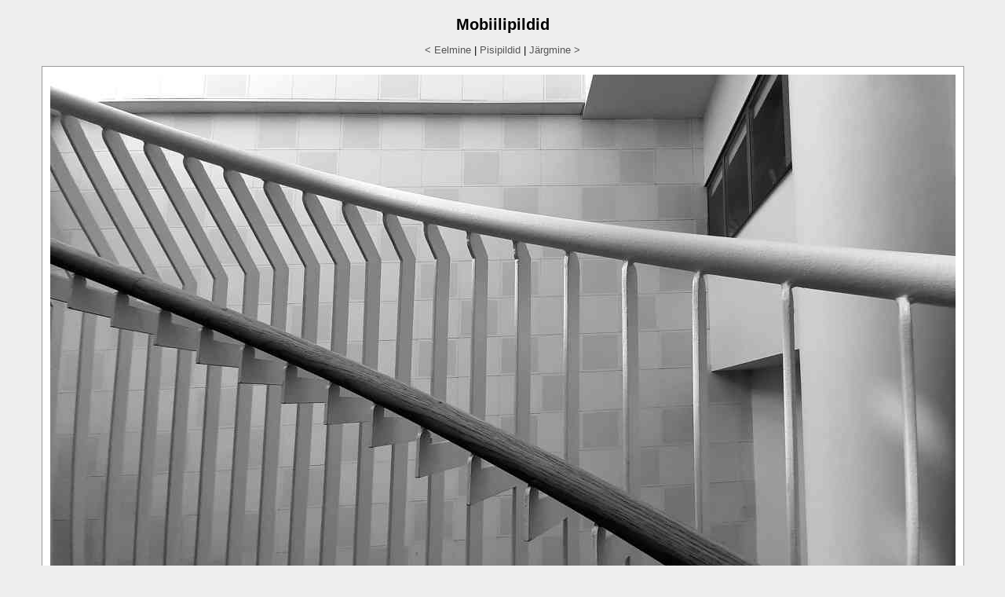

--- FILE ---
content_type: text/html
request_url: http://reinurbel.eu/mob21/original/%DClo%20Udum%E4e-K%E4sipuud.html
body_size: 706
content:
<!DOCTYPE HTML PUBLIC "-//W3C//DTD HTML 4.01//EN"
   "http://www.w3.org/TR/html4/strict.dtd">
<html>

<head>
  <meta http-equiv="Content-Type" content="text/html; charset=utf-8">
  <meta http-equiv="Content-Language" content="en-us">
  <meta name="GENERATOR" content="XnView">
  <link rel="stylesheet" type="text/css" href="../fooby.css">
  <title>Mobiil - Ülo Udumäe-Käsipuud.jpg</title>
  <script type="text/javascript">
    // Hide the caption div if it's empty
    function removeIfEmpty() {
      var captionDiv = document.getElementById("caption");
      if (captionDiv.innerHTML == "\n      \n    " | captionDiv.innerHTML == "")
        captionDiv.style.display = "none";
    }    
  </script>
</head>

<body onload="removeIfEmpty();">
  <div class="center">
    <h1>Mobiilipildid</h1>
    <div id="navt">
      <a href="%DClle_Allas-Soomusmamplid.html">&lt; Eelmine</a> | <a href="../thumb.html">Pisipildid</a> | <a href="%DClo_Udum%E4e-S%FCmmeetria.html">Järgmine &gt;</a>
    </div>
    <div id="pic" class="content" style="width: 1153px;">
      <img src="%DClo%20Udum%E4e-K%E4sipuud.jpg" width="1153" height="650" alt="Ülo Udumäe-Käsipuud.jpg"><br>
    </div>
    <div id="caption" class="content" style="width: 1153px;">
      Ülo Udumäe-Käsipuud
    </div>
    <div id="navb">
    <a href="%DClle_Allas-Soomusmamplid.html">&lt; Eelmine</a> | <a href="../thumb.html">Pisipildid</a> | <a href="%DClo_Udum%E4e-S%FCmmeetria.html">Järgmine &gt;</a>
    </div>
  </div>
</body>

</html>

